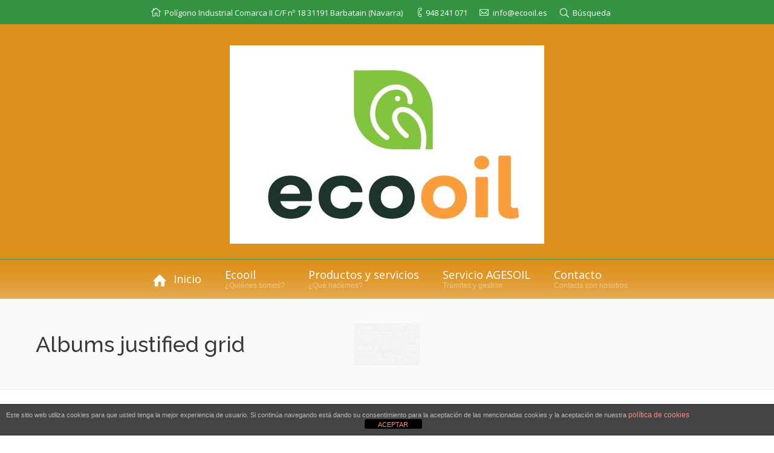

--- FILE ---
content_type: text/html; charset=UTF-8
request_url: http://www.ecooil.es/gallery/albums-justified-grid/
body_size: 47597
content:
<!DOCTYPE html>
<!--[if IE 6]>
<html id="ie6" class="ancient-ie old-ie no-js" lang="es">
<![endif]-->
<!--[if IE 7]>
<html id="ie7" class="ancient-ie old-ie no-js" lang="es">
<![endif]-->
<!--[if IE 8]>
<html id="ie8" class="old-ie no-js" lang="es">
<![endif]-->
<!--[if IE 9]>
<html id="ie9" class="old-ie9 no-js" lang="es">
<![endif]-->
<!--[if !(IE 6) | !(IE 7) | !(IE 8)  ]><!-->
<html class="no-js" lang="es">
<!--<![endif]-->
<head>
	<meta charset="UTF-8" />
		<meta name="viewport" content="width=device-width, initial-scale=1, maximum-scale=1">
		<script type="text/javascript">
function createCookie(a,d,b){if(b){var c=new Date;c.setTime(c.getTime()+864E5*b);b="; expires="+c.toGMTString()}else b="";document.cookie=a+"="+d+b+"; path=/"}function readCookie(a){a+="=";for(var d=document.cookie.split(";"),b=0;b<d.length;b++){for(var c=d[b];" "==c.charAt(0);)c=c.substring(1,c.length);if(0==c.indexOf(a))return c.substring(a.length,c.length)}return null}function eraseCookie(a){createCookie(a,"",-1)}
function areCookiesEnabled(){var a=!1;createCookie("testing","Hello",1);null!=readCookie("testing")&&(a=!0,eraseCookie("testing"));return a}(function(a){var d=readCookie("devicePixelRatio"),b=void 0===a.devicePixelRatio?1:a.devicePixelRatio;areCookiesEnabled()&&null==d&&(createCookie("devicePixelRatio",b,7),1!=b&&a.location.reload(!0))})(window);
</script>	<link rel="profile" href="http://gmpg.org/xfn/11" />
	<link rel="pingback" href="http://www.ecooil.es/xmlrpc.php" />
	<!--[if IE]>
	<script src="//html5shiv.googlecode.com/svn/trunk/html5.js"></script>
	<![endif]-->
	<title>Albums justified grid &#8211; Ecooil</title>
<meta name='robots' content='max-image-preview:large' />
<link rel='dns-prefetch' href='//fonts.googleapis.com' />
<link rel="alternate" type="application/rss+xml" title="Ecooil &raquo; Feed" href="http://www.ecooil.es/feed/" />
<link rel="alternate" type="application/rss+xml" title="Ecooil &raquo; Feed de los comentarios" href="http://www.ecooil.es/comments/feed/" />
<link rel="alternate" type="application/rss+xml" title="Ecooil &raquo; Comentario Albums justified grid del feed" href="http://www.ecooil.es/gallery/albums-justified-grid/feed/" />
<script type="text/javascript">
window._wpemojiSettings = {"baseUrl":"https:\/\/s.w.org\/images\/core\/emoji\/14.0.0\/72x72\/","ext":".png","svgUrl":"https:\/\/s.w.org\/images\/core\/emoji\/14.0.0\/svg\/","svgExt":".svg","source":{"concatemoji":"http:\/\/www.ecooil.es\/wp-includes\/js\/wp-emoji-release.min.js?ver=6.3.5"}};
/*! This file is auto-generated */
!function(i,n){var o,s,e;function c(e){try{var t={supportTests:e,timestamp:(new Date).valueOf()};sessionStorage.setItem(o,JSON.stringify(t))}catch(e){}}function p(e,t,n){e.clearRect(0,0,e.canvas.width,e.canvas.height),e.fillText(t,0,0);var t=new Uint32Array(e.getImageData(0,0,e.canvas.width,e.canvas.height).data),r=(e.clearRect(0,0,e.canvas.width,e.canvas.height),e.fillText(n,0,0),new Uint32Array(e.getImageData(0,0,e.canvas.width,e.canvas.height).data));return t.every(function(e,t){return e===r[t]})}function u(e,t,n){switch(t){case"flag":return n(e,"\ud83c\udff3\ufe0f\u200d\u26a7\ufe0f","\ud83c\udff3\ufe0f\u200b\u26a7\ufe0f")?!1:!n(e,"\ud83c\uddfa\ud83c\uddf3","\ud83c\uddfa\u200b\ud83c\uddf3")&&!n(e,"\ud83c\udff4\udb40\udc67\udb40\udc62\udb40\udc65\udb40\udc6e\udb40\udc67\udb40\udc7f","\ud83c\udff4\u200b\udb40\udc67\u200b\udb40\udc62\u200b\udb40\udc65\u200b\udb40\udc6e\u200b\udb40\udc67\u200b\udb40\udc7f");case"emoji":return!n(e,"\ud83e\udef1\ud83c\udffb\u200d\ud83e\udef2\ud83c\udfff","\ud83e\udef1\ud83c\udffb\u200b\ud83e\udef2\ud83c\udfff")}return!1}function f(e,t,n){var r="undefined"!=typeof WorkerGlobalScope&&self instanceof WorkerGlobalScope?new OffscreenCanvas(300,150):i.createElement("canvas"),a=r.getContext("2d",{willReadFrequently:!0}),o=(a.textBaseline="top",a.font="600 32px Arial",{});return e.forEach(function(e){o[e]=t(a,e,n)}),o}function t(e){var t=i.createElement("script");t.src=e,t.defer=!0,i.head.appendChild(t)}"undefined"!=typeof Promise&&(o="wpEmojiSettingsSupports",s=["flag","emoji"],n.supports={everything:!0,everythingExceptFlag:!0},e=new Promise(function(e){i.addEventListener("DOMContentLoaded",e,{once:!0})}),new Promise(function(t){var n=function(){try{var e=JSON.parse(sessionStorage.getItem(o));if("object"==typeof e&&"number"==typeof e.timestamp&&(new Date).valueOf()<e.timestamp+604800&&"object"==typeof e.supportTests)return e.supportTests}catch(e){}return null}();if(!n){if("undefined"!=typeof Worker&&"undefined"!=typeof OffscreenCanvas&&"undefined"!=typeof URL&&URL.createObjectURL&&"undefined"!=typeof Blob)try{var e="postMessage("+f.toString()+"("+[JSON.stringify(s),u.toString(),p.toString()].join(",")+"));",r=new Blob([e],{type:"text/javascript"}),a=new Worker(URL.createObjectURL(r),{name:"wpTestEmojiSupports"});return void(a.onmessage=function(e){c(n=e.data),a.terminate(),t(n)})}catch(e){}c(n=f(s,u,p))}t(n)}).then(function(e){for(var t in e)n.supports[t]=e[t],n.supports.everything=n.supports.everything&&n.supports[t],"flag"!==t&&(n.supports.everythingExceptFlag=n.supports.everythingExceptFlag&&n.supports[t]);n.supports.everythingExceptFlag=n.supports.everythingExceptFlag&&!n.supports.flag,n.DOMReady=!1,n.readyCallback=function(){n.DOMReady=!0}}).then(function(){return e}).then(function(){var e;n.supports.everything||(n.readyCallback(),(e=n.source||{}).concatemoji?t(e.concatemoji):e.wpemoji&&e.twemoji&&(t(e.twemoji),t(e.wpemoji)))}))}((window,document),window._wpemojiSettings);
</script>
<style type="text/css">
img.wp-smiley,
img.emoji {
	display: inline !important;
	border: none !important;
	box-shadow: none !important;
	height: 1em !important;
	width: 1em !important;
	margin: 0 0.07em !important;
	vertical-align: -0.1em !important;
	background: none !important;
	padding: 0 !important;
}
</style>
	<link rel='stylesheet' id='wp-block-library-css' href='http://www.ecooil.es/wp-includes/css/dist/block-library/style.min.css?ver=6.3.5' type='text/css' media='all' />
<style id='classic-theme-styles-inline-css' type='text/css'>
/*! This file is auto-generated */
.wp-block-button__link{color:#fff;background-color:#32373c;border-radius:9999px;box-shadow:none;text-decoration:none;padding:calc(.667em + 2px) calc(1.333em + 2px);font-size:1.125em}.wp-block-file__button{background:#32373c;color:#fff;text-decoration:none}
</style>
<style id='global-styles-inline-css' type='text/css'>
body{--wp--preset--color--black: #000000;--wp--preset--color--cyan-bluish-gray: #abb8c3;--wp--preset--color--white: #ffffff;--wp--preset--color--pale-pink: #f78da7;--wp--preset--color--vivid-red: #cf2e2e;--wp--preset--color--luminous-vivid-orange: #ff6900;--wp--preset--color--luminous-vivid-amber: #fcb900;--wp--preset--color--light-green-cyan: #7bdcb5;--wp--preset--color--vivid-green-cyan: #00d084;--wp--preset--color--pale-cyan-blue: #8ed1fc;--wp--preset--color--vivid-cyan-blue: #0693e3;--wp--preset--color--vivid-purple: #9b51e0;--wp--preset--gradient--vivid-cyan-blue-to-vivid-purple: linear-gradient(135deg,rgba(6,147,227,1) 0%,rgb(155,81,224) 100%);--wp--preset--gradient--light-green-cyan-to-vivid-green-cyan: linear-gradient(135deg,rgb(122,220,180) 0%,rgb(0,208,130) 100%);--wp--preset--gradient--luminous-vivid-amber-to-luminous-vivid-orange: linear-gradient(135deg,rgba(252,185,0,1) 0%,rgba(255,105,0,1) 100%);--wp--preset--gradient--luminous-vivid-orange-to-vivid-red: linear-gradient(135deg,rgba(255,105,0,1) 0%,rgb(207,46,46) 100%);--wp--preset--gradient--very-light-gray-to-cyan-bluish-gray: linear-gradient(135deg,rgb(238,238,238) 0%,rgb(169,184,195) 100%);--wp--preset--gradient--cool-to-warm-spectrum: linear-gradient(135deg,rgb(74,234,220) 0%,rgb(151,120,209) 20%,rgb(207,42,186) 40%,rgb(238,44,130) 60%,rgb(251,105,98) 80%,rgb(254,248,76) 100%);--wp--preset--gradient--blush-light-purple: linear-gradient(135deg,rgb(255,206,236) 0%,rgb(152,150,240) 100%);--wp--preset--gradient--blush-bordeaux: linear-gradient(135deg,rgb(254,205,165) 0%,rgb(254,45,45) 50%,rgb(107,0,62) 100%);--wp--preset--gradient--luminous-dusk: linear-gradient(135deg,rgb(255,203,112) 0%,rgb(199,81,192) 50%,rgb(65,88,208) 100%);--wp--preset--gradient--pale-ocean: linear-gradient(135deg,rgb(255,245,203) 0%,rgb(182,227,212) 50%,rgb(51,167,181) 100%);--wp--preset--gradient--electric-grass: linear-gradient(135deg,rgb(202,248,128) 0%,rgb(113,206,126) 100%);--wp--preset--gradient--midnight: linear-gradient(135deg,rgb(2,3,129) 0%,rgb(40,116,252) 100%);--wp--preset--font-size--small: 13px;--wp--preset--font-size--medium: 20px;--wp--preset--font-size--large: 36px;--wp--preset--font-size--x-large: 42px;--wp--preset--spacing--20: 0.44rem;--wp--preset--spacing--30: 0.67rem;--wp--preset--spacing--40: 1rem;--wp--preset--spacing--50: 1.5rem;--wp--preset--spacing--60: 2.25rem;--wp--preset--spacing--70: 3.38rem;--wp--preset--spacing--80: 5.06rem;--wp--preset--shadow--natural: 6px 6px 9px rgba(0, 0, 0, 0.2);--wp--preset--shadow--deep: 12px 12px 50px rgba(0, 0, 0, 0.4);--wp--preset--shadow--sharp: 6px 6px 0px rgba(0, 0, 0, 0.2);--wp--preset--shadow--outlined: 6px 6px 0px -3px rgba(255, 255, 255, 1), 6px 6px rgba(0, 0, 0, 1);--wp--preset--shadow--crisp: 6px 6px 0px rgba(0, 0, 0, 1);}:where(.is-layout-flex){gap: 0.5em;}:where(.is-layout-grid){gap: 0.5em;}body .is-layout-flow > .alignleft{float: left;margin-inline-start: 0;margin-inline-end: 2em;}body .is-layout-flow > .alignright{float: right;margin-inline-start: 2em;margin-inline-end: 0;}body .is-layout-flow > .aligncenter{margin-left: auto !important;margin-right: auto !important;}body .is-layout-constrained > .alignleft{float: left;margin-inline-start: 0;margin-inline-end: 2em;}body .is-layout-constrained > .alignright{float: right;margin-inline-start: 2em;margin-inline-end: 0;}body .is-layout-constrained > .aligncenter{margin-left: auto !important;margin-right: auto !important;}body .is-layout-constrained > :where(:not(.alignleft):not(.alignright):not(.alignfull)){max-width: var(--wp--style--global--content-size);margin-left: auto !important;margin-right: auto !important;}body .is-layout-constrained > .alignwide{max-width: var(--wp--style--global--wide-size);}body .is-layout-flex{display: flex;}body .is-layout-flex{flex-wrap: wrap;align-items: center;}body .is-layout-flex > *{margin: 0;}body .is-layout-grid{display: grid;}body .is-layout-grid > *{margin: 0;}:where(.wp-block-columns.is-layout-flex){gap: 2em;}:where(.wp-block-columns.is-layout-grid){gap: 2em;}:where(.wp-block-post-template.is-layout-flex){gap: 1.25em;}:where(.wp-block-post-template.is-layout-grid){gap: 1.25em;}.has-black-color{color: var(--wp--preset--color--black) !important;}.has-cyan-bluish-gray-color{color: var(--wp--preset--color--cyan-bluish-gray) !important;}.has-white-color{color: var(--wp--preset--color--white) !important;}.has-pale-pink-color{color: var(--wp--preset--color--pale-pink) !important;}.has-vivid-red-color{color: var(--wp--preset--color--vivid-red) !important;}.has-luminous-vivid-orange-color{color: var(--wp--preset--color--luminous-vivid-orange) !important;}.has-luminous-vivid-amber-color{color: var(--wp--preset--color--luminous-vivid-amber) !important;}.has-light-green-cyan-color{color: var(--wp--preset--color--light-green-cyan) !important;}.has-vivid-green-cyan-color{color: var(--wp--preset--color--vivid-green-cyan) !important;}.has-pale-cyan-blue-color{color: var(--wp--preset--color--pale-cyan-blue) !important;}.has-vivid-cyan-blue-color{color: var(--wp--preset--color--vivid-cyan-blue) !important;}.has-vivid-purple-color{color: var(--wp--preset--color--vivid-purple) !important;}.has-black-background-color{background-color: var(--wp--preset--color--black) !important;}.has-cyan-bluish-gray-background-color{background-color: var(--wp--preset--color--cyan-bluish-gray) !important;}.has-white-background-color{background-color: var(--wp--preset--color--white) !important;}.has-pale-pink-background-color{background-color: var(--wp--preset--color--pale-pink) !important;}.has-vivid-red-background-color{background-color: var(--wp--preset--color--vivid-red) !important;}.has-luminous-vivid-orange-background-color{background-color: var(--wp--preset--color--luminous-vivid-orange) !important;}.has-luminous-vivid-amber-background-color{background-color: var(--wp--preset--color--luminous-vivid-amber) !important;}.has-light-green-cyan-background-color{background-color: var(--wp--preset--color--light-green-cyan) !important;}.has-vivid-green-cyan-background-color{background-color: var(--wp--preset--color--vivid-green-cyan) !important;}.has-pale-cyan-blue-background-color{background-color: var(--wp--preset--color--pale-cyan-blue) !important;}.has-vivid-cyan-blue-background-color{background-color: var(--wp--preset--color--vivid-cyan-blue) !important;}.has-vivid-purple-background-color{background-color: var(--wp--preset--color--vivid-purple) !important;}.has-black-border-color{border-color: var(--wp--preset--color--black) !important;}.has-cyan-bluish-gray-border-color{border-color: var(--wp--preset--color--cyan-bluish-gray) !important;}.has-white-border-color{border-color: var(--wp--preset--color--white) !important;}.has-pale-pink-border-color{border-color: var(--wp--preset--color--pale-pink) !important;}.has-vivid-red-border-color{border-color: var(--wp--preset--color--vivid-red) !important;}.has-luminous-vivid-orange-border-color{border-color: var(--wp--preset--color--luminous-vivid-orange) !important;}.has-luminous-vivid-amber-border-color{border-color: var(--wp--preset--color--luminous-vivid-amber) !important;}.has-light-green-cyan-border-color{border-color: var(--wp--preset--color--light-green-cyan) !important;}.has-vivid-green-cyan-border-color{border-color: var(--wp--preset--color--vivid-green-cyan) !important;}.has-pale-cyan-blue-border-color{border-color: var(--wp--preset--color--pale-cyan-blue) !important;}.has-vivid-cyan-blue-border-color{border-color: var(--wp--preset--color--vivid-cyan-blue) !important;}.has-vivid-purple-border-color{border-color: var(--wp--preset--color--vivid-purple) !important;}.has-vivid-cyan-blue-to-vivid-purple-gradient-background{background: var(--wp--preset--gradient--vivid-cyan-blue-to-vivid-purple) !important;}.has-light-green-cyan-to-vivid-green-cyan-gradient-background{background: var(--wp--preset--gradient--light-green-cyan-to-vivid-green-cyan) !important;}.has-luminous-vivid-amber-to-luminous-vivid-orange-gradient-background{background: var(--wp--preset--gradient--luminous-vivid-amber-to-luminous-vivid-orange) !important;}.has-luminous-vivid-orange-to-vivid-red-gradient-background{background: var(--wp--preset--gradient--luminous-vivid-orange-to-vivid-red) !important;}.has-very-light-gray-to-cyan-bluish-gray-gradient-background{background: var(--wp--preset--gradient--very-light-gray-to-cyan-bluish-gray) !important;}.has-cool-to-warm-spectrum-gradient-background{background: var(--wp--preset--gradient--cool-to-warm-spectrum) !important;}.has-blush-light-purple-gradient-background{background: var(--wp--preset--gradient--blush-light-purple) !important;}.has-blush-bordeaux-gradient-background{background: var(--wp--preset--gradient--blush-bordeaux) !important;}.has-luminous-dusk-gradient-background{background: var(--wp--preset--gradient--luminous-dusk) !important;}.has-pale-ocean-gradient-background{background: var(--wp--preset--gradient--pale-ocean) !important;}.has-electric-grass-gradient-background{background: var(--wp--preset--gradient--electric-grass) !important;}.has-midnight-gradient-background{background: var(--wp--preset--gradient--midnight) !important;}.has-small-font-size{font-size: var(--wp--preset--font-size--small) !important;}.has-medium-font-size{font-size: var(--wp--preset--font-size--medium) !important;}.has-large-font-size{font-size: var(--wp--preset--font-size--large) !important;}.has-x-large-font-size{font-size: var(--wp--preset--font-size--x-large) !important;}
.wp-block-navigation a:where(:not(.wp-element-button)){color: inherit;}
:where(.wp-block-post-template.is-layout-flex){gap: 1.25em;}:where(.wp-block-post-template.is-layout-grid){gap: 1.25em;}
:where(.wp-block-columns.is-layout-flex){gap: 2em;}:where(.wp-block-columns.is-layout-grid){gap: 2em;}
.wp-block-pullquote{font-size: 1.5em;line-height: 1.6;}
</style>
<link rel='stylesheet' id='layerslider-css' href='http://www.ecooil.es/wp-content/plugins/LayerSlider/static/css/layerslider.css?ver=5.6.2' type='text/css' media='all' />
<link rel='stylesheet' id='ls-google-fonts-css' href='http://fonts.googleapis.com/css?family=Lato:100,300,regular,700,900%7COpen+Sans:300%7CIndie+Flower:regular%7COswald:300,regular,700&#038;subset=latin%2Clatin-ext' type='text/css' media='all' />
<link rel='stylesheet' id='front-estilos-css' href='http://www.ecooil.es/wp-content/plugins/asesor-cookies-para-la-ley-en-espana/html/front/estilos.css?ver=6.3.5' type='text/css' media='all' />
<link rel='stylesheet' id='contact-form-7-css' href='http://www.ecooil.es/wp-content/plugins/contact-form-7/includes/css/styles.css?ver=5.8.1' type='text/css' media='all' />
<link rel='stylesheet' id='go-pricing-styles-css' href='http://www.ecooil.es/wp-content/plugins/go_pricing/assets/css/go_pricing_styles.css?ver=3.1.1' type='text/css' media='all' />
<link rel='stylesheet' id='tp_twitter_plugin_css-css' href='http://www.ecooil.es/wp-content/plugins/recent-tweets-widget/tp_twitter_plugin.css?ver=1.0' type='text/css' media='screen' />
<link rel='stylesheet' id='rs-plugin-settings-css' href='http://www.ecooil.es/wp-content/plugins/revslider/public/assets/css/settings.css?ver=5.1' type='text/css' media='all' />
<style id='rs-plugin-settings-inline-css' type='text/css'>
#rs-demo-id {}
</style>
<link rel='stylesheet' id='dt-web-fonts-css' href='http://fonts.googleapis.com/css?family=Open+Sans%7CRaleway%3A400%2C500%2C600%2C700&#038;ver=6.3.5' type='text/css' media='all' />
<link rel='stylesheet' id='dt-main-css' href='http://www.ecooil.es/wp-content/themes/dt-the7/css/main.min.css?ver=2.3.6' type='text/css' media='all' />
<!--[if lt IE 9]>
<link rel='stylesheet' id='dt-old-ie-css' href='http://www.ecooil.es/wp-content/themes/dt-the7/css/old-ie.min.css?ver=2.3.6' type='text/css' media='all' />
<![endif]-->
<link rel='stylesheet' id='dt-awsome-fonts-css' href='http://www.ecooil.es/wp-content/themes/dt-the7/css/font-awesome.min.css?ver=2.3.6' type='text/css' media='all' />
<link rel='stylesheet' id='dt-fontello-css' href='http://www.ecooil.es/wp-content/themes/dt-the7/css/fontello/css/fontello.css?ver=2.3.6' type='text/css' media='all' />
<!--[if lt IE 9]>
<link rel='stylesheet' id='dt-custom-old-ie.less-css' href='http://www.ecooil.es/wp-content/uploads/wp-less/dt-the7/css/custom-old-ie-12c680a261.css?ver=2.3.6' type='text/css' media='all' />
<![endif]-->
<link rel='stylesheet' id='dt-main.less-css' href='http://www.ecooil.es/wp-content/uploads/wp-less/dt-the7/css/main-a863e72043.css?ver=2.3.6' type='text/css' media='all' />
<link rel='stylesheet' id='dt-custom.less-css' href='http://www.ecooil.es/wp-content/uploads/wp-less/dt-the7/css/custom-12c680a261.css?ver=2.3.6' type='text/css' media='all' />
<link rel='stylesheet' id='dt-media.less-css' href='http://www.ecooil.es/wp-content/uploads/wp-less/dt-the7/css/media-1a6a13caf3.css?ver=2.3.6' type='text/css' media='all' />
<link rel='stylesheet' id='style-css' href='http://www.ecooil.es/wp-content/themes/dt-the7/style.css?ver=2.3.6' type='text/css' media='all' />
<link rel='stylesheet' id='bsf-Defaults-css' href='http://www.ecooil.es/wp-content/uploads/smile_fonts/Defaults/Defaults.css?ver=6.3.5' type='text/css' media='all' />
<script type='text/javascript' src='http://www.ecooil.es/wp-content/plugins/LayerSlider/static/js/greensock.js?ver=1.11.8' id='greensock-js'></script>
<script type='text/javascript' src='http://www.ecooil.es/wp-includes/js/jquery/jquery.min.js?ver=3.7.0' id='jquery-core-js'></script>
<script type='text/javascript' src='http://www.ecooil.es/wp-includes/js/jquery/jquery-migrate.min.js?ver=3.4.1' id='jquery-migrate-js'></script>
<script type='text/javascript' src='http://www.ecooil.es/wp-content/plugins/LayerSlider/static/js/layerslider.kreaturamedia.jquery.js?ver=5.6.2' id='layerslider-js'></script>
<script type='text/javascript' src='http://www.ecooil.es/wp-content/plugins/LayerSlider/static/js/layerslider.transitions.js?ver=5.6.2' id='layerslider-transitions-js'></script>
<script type='text/javascript' id='front-principal-js-extra'>
/* <![CDATA[ */
var cdp_cookies_info = {"url_plugin":"http:\/\/www.ecooil.es\/wp-content\/plugins\/asesor-cookies-para-la-ley-en-espana\/plugin.php","url_admin_ajax":"http:\/\/www.ecooil.es\/wp-admin\/admin-ajax.php"};
/* ]]> */
</script>
<script type='text/javascript' src='http://www.ecooil.es/wp-content/plugins/asesor-cookies-para-la-ley-en-espana/html/front/principal.js?ver=6.3.5' id='front-principal-js'></script>
<script type='text/javascript' src='http://www.ecooil.es/wp-content/plugins/revslider/public/assets/js/jquery.themepunch.tools.min.js?ver=5.1' id='tp-tools-js'></script>
<script type='text/javascript' src='http://www.ecooil.es/wp-content/plugins/revslider/public/assets/js/jquery.themepunch.revolution.min.js?ver=5.1' id='revmin-js'></script>
<script type='text/javascript' id='dt-above-fold-js-extra'>
/* <![CDATA[ */
var dtLocal = {"passText":"Para per este art\u00edculo protegido, introduce la contrase\u00f1a:","moreButtonText":{"loading":"Cargando..."},"postID":"13082","ajaxurl":"http:\/\/www.ecooil.es\/wp-admin\/admin-ajax.php","contactNonce":"418a7ca352","ajaxNonce":"5e3d9b85a7","pageData":{"type":"page","template":"albums","layout":"jgrid"},"themeSettings":{"smoothScroll":"off","lazyLoading":true,"accentColor":{"mode":"gradient","color":["#289548","#055422"]},"mobileHeader":{"firstSwitchPoint":900},"content":{"responsivenessTreshold":970,"textColor":"#888888","headerColor":"#3a3a3a"},"stripes":{"stripe1":{"textColor":"#ffffff","headerColor":"#3a3a3a"},"stripe2":{"textColor":"#ffffff","headerColor":"#ffffff"},"stripe3":{"textColor":"#ffffff","headerColor":"#ffffff"}}}};
/* ]]> */
</script>
<script type='text/javascript' src='http://www.ecooil.es/wp-content/themes/dt-the7/js/above-the-fold.min.js?ver=2.3.6' id='dt-above-fold-js'></script>
<link rel="https://api.w.org/" href="http://www.ecooil.es/wp-json/" /><link rel="alternate" type="application/json" href="http://www.ecooil.es/wp-json/wp/v2/pages/13082" /><link rel="EditURI" type="application/rsd+xml" title="RSD" href="http://www.ecooil.es/xmlrpc.php?rsd" />
<meta name="generator" content="WordPress 6.3.5" />
<link rel="canonical" href="http://www.ecooil.es/gallery/albums-justified-grid/" />
<link rel='shortlink' href='http://www.ecooil.es/?p=13082' />
<link rel="alternate" type="application/json+oembed" href="http://www.ecooil.es/wp-json/oembed/1.0/embed?url=http%3A%2F%2Fwww.ecooil.es%2Fgallery%2Falbums-justified-grid%2F" />
<link rel="alternate" type="text/xml+oembed" href="http://www.ecooil.es/wp-json/oembed/1.0/embed?url=http%3A%2F%2Fwww.ecooil.es%2Fgallery%2Falbums-justified-grid%2F&#038;format=xml" />
		<script type="text/javascript">
			dtGlobals.logoEnabled = 1;
			dtGlobals.logoURL = 'http://www.ecooil.es/wp-content/uploads/2019/10/LogoEcooil_3.jpg 1x';
			dtGlobals.logoW = '300';
			dtGlobals.logoH = '145';
			smartMenu = 1;
		</script>
		<meta name="generator" content="Powered by Visual Composer - drag and drop page builder for WordPress."/>
<!--[if lte IE 9]><link rel="stylesheet" type="text/css" href="http://www.ecooil.es/wp-content/plugins/js_composer/assets/css/vc_lte_ie9.min.css" media="screen"><![endif]--><!--[if IE  8]><link rel="stylesheet" type="text/css" href="http://www.ecooil.es/wp-content/plugins/js_composer/assets/css/vc-ie8.min.css" media="screen"><![endif]--><meta name="generator" content="Powered by Slider Revolution 5.1 - responsive, Mobile-Friendly Slider Plugin for WordPress with comfortable drag and drop interface." />
<!-- icon -->
<link rel="icon" href="http://www.ecooil.es/wp-content/uploads/2019/10/LogoEcooil_2.jpg" type="image/jpeg" />
<link rel="shortcut icon" href="http://www.ecooil.es/wp-content/uploads/2019/10/LogoEcooil_2.jpg" type="image/jpeg" />
<noscript><style type="text/css"> .wpb_animate_when_almost_visible { opacity: 1; }</style></noscript></head>

<body class="page-template page-template-template-albums-jgrid page-template-template-albums-jgrid-php page page-id-13082 page-child parent-pageid-144 albums layout-grid grid-text-hovers description-on-hover overlap scale-on-hover rollover-show-icon boxed-layout justified-grid accent-gradient srcset-enabled btn-flat style-ios boxes-transparent-bg light-icons phantom-slide wpb-js-composer js-comp-ver-4.8.0.1 vc_responsive">



<div id="page" class="boxed">


<!-- left, center, classic, side -->

		<!-- !Header -->
	<header id="header" class="full-width-line show-device-logo show-mobile-logo dt-parent-menu-clickable line-decoration logo-center" role="banner"><!-- class="overlap"; class="logo-left", class="logo-center", class="logo-classic" -->

				<!-- !Top-bar -->
		<div id="top-bar" role="complementary" class="text-normal solid-bg top-bar-opened">
			<div class="wf-wrap">
				<div class="wf-container-top">
					<div class="wf-table wf-mobile-collapsed">

						
						<div class=" wf-td"><span class="mini-contacts address">Polígono Industrial Comarca II C/F nº 18 31191 Barbatain (Navarra)</span><span class="mini-contacts phone">948 241 071</span><span class="mini-contacts email">info@ecooil.es</span><div class="mini-search">
	<form class="searchform" role="search" method="get" action="http://www.ecooil.es/">
		<input type="text" class="field searchform-s" name="s" value="" placeholder="Escribe y pulsa enter &hellip;" />
				<input type="submit" class="assistive-text searchsubmit" value="Go!" />
		<a href="#go" id="trigger-overlay" class="submit">Búsqueda</a>
	</form>
</div></div>
						
					</div><!-- .wf-table -->
				</div><!-- .wf-container-top -->
			</div><!-- .wf-wrap -->
		</div><!-- #top-bar -->
		<div class="wf-wrap">
			<div class="wf-table">
				<div class="wf-td">

									<!-- !- Branding -->
				<div id="branding" class="wf-td">

					<a href="http://www.ecooil.es/"><img class=" preload-me" srcset="http://www.ecooil.es/wp-content/uploads/2019/10/LogoEcooil_page-00012.jpg 1x" width="520" height="328"  alt="Ecooil" /><img class="mobile-logo preload-me" srcset="http://www.ecooil.es/wp-content/uploads/2019/10/logo-ecooil.jpg 1x" width="512" height="323"  alt="Ecooil" /></a>
					<div id="site-title" class="assistive-text">Ecooil</div>
					<div id="site-description" class="assistive-text">Instalaciones de combustible</div>
				</div>
				</div><!-- .wf-td -->
			</div><!-- .wf-table -->
		</div><!-- .wf-wrap -->
		<div class="navigation-holder">
			<div class="wf-wrap ">

						<!-- !- Navigation -->
		<nav id="navigation">
			<ul id="main-nav" class="fancy-rollovers wf-mobile-hidden gradient-decor menu-material-style">
<li class=" menu-item menu-item-type-post_type menu-item-object-page menu-item-home menu-item-35880 first"><a href="http://www.ecooil.es/"><i class="fa icon-home"></i><span>Inicio</span></a></li> 
<li class=" menu-item menu-item-type-post_type menu-item-object-page menu-item-35792 with-subtitle"><a href="http://www.ecooil.es/ecooil/" title="¿Quiénes somos?"><span>Ecooil<span class="menu-subtitle">¿Quiénes somos?</span></span></a></li> 
<li class=" menu-item menu-item-type-post_type menu-item-object-page menu-item-has-children menu-item-35881 with-subtitle has-children"><a href="http://www.ecooil.es/productos-y-servicios/" title="¿Quiénes somos?"><span>Productos y servicios<span class="menu-subtitle">¿Qué hacemos?</span></span></a><div class="sub-nav gradient-hover"><ul>
<li class=" menu-item menu-item-type-post_type menu-item-object-page menu-item-35945 with-subtitle first level-arrows-on"><a href="http://www.ecooil.es/productos-y-servicios/consumos-propios-al-servicio-del-agricultor-industria-y-pequenas-flotas-de-vehiculos/"><i class="fa icon-leaf"></i><span>Al servicio del agricultor, industria y pequeñas flotas de vehículos<span class="menu-subtitle">CONSUMOS PROPIOS</span></span></a></li> 
<li class=" menu-item menu-item-type-post_type menu-item-object-page menu-item-35950 with-subtitle level-arrows-on"><a href="http://www.ecooil.es/productos-y-servicios/consumos-propios-al-servicio-de-las-empresas-de-diseno-y-mantenimiento-de-instalaciones-termicas-y-generadores-de-gasoil/"><i class="fa icon-cog"></i><span>Al servicio de las empresas de diseño y mantenimiento de instalaciones térmicas y generadores de gasoil<span class="menu-subtitle">CONSUMOS PROPIOS</span></span></a></li> 
<li class=" menu-item menu-item-type-post_type menu-item-object-page menu-item-36176 with-subtitle level-arrows-on"><a href="http://www.ecooil.es/productos-y-servicios/consumos-propios-servicio-integral-al-distribuidor-de-gasoil-y-a-las-empresas-que-lo-transportan/"><i class="fa icon-progress-3"></i><span>Servicio integral al distribuidor de gasoil y a las empresas que lo transportan<span class="menu-subtitle">CONSUMOS PROPIOS</span></span></a></li> 
<li class=" menu-item menu-item-type-post_type menu-item-object-page menu-item-36278 with-subtitle level-arrows-on"><a href="http://www.ecooil.es/productos-y-servicios/a-disposicion-de-la-estacion-de-servicio/"><i class="fa icon-gauge"></i><span>A disposición de la Estación de Servicio<span class="menu-subtitle">CONSUMOS PROPIOS</span></span></a></li> </ul></div></li> 
<li class=" menu-item menu-item-type-post_type menu-item-object-page menu-item-35882 with-subtitle"><a href="http://www.ecooil.es/servicio-agesoil/" title="Trámites y gestión"><span>Servicio AGESOIL<span class="menu-subtitle">Trámites y gestión</span></span></a></li> 
<li class=" menu-item menu-item-type-post_type menu-item-object-page menu-item-35878 with-subtitle"><a href="http://www.ecooil.es/contacto/" title="Contacta con nosotros"><span>Contacto<span class="menu-subtitle">Contacta con nosotros</span></span></a></li> 
</ul>
				<a href="#show-menu" rel="nofollow" id="mobile-menu" class="accent-bg">
					<span class="menu-open">Menú</span>
					<span class="menu-back">Volver</span>
					<span class="wf-phone-visible">&nbsp;</span>
				</a>

			
			
		</nav>

			
			</div><!-- .wf-wrap -->
		</div><!-- .navigation-holder -->

	</header><!-- #masthead -->

	
		<div class="page-title title-left solid-bg breadcrumbs-off" style="min-height: 150px;">
			<div class="wf-wrap">
				<div class="wf-container-title">
					<div class="wf-table" style="height: 150px;">

						<div class="wf-td hgroup"><h1 class="h2-size">Albums justified grid</h1></div>
					</div>
				</div>
			</div>
		</div>

		
	
	<div id="main" class="sidebar-none"><!-- class="sidebar-none", class="sidebar-left", class="sidebar-right" -->

		
		<div class="main-gradient"></div>
		<div class="wf-wrap">
			<div class="wf-container-main">

				
	
			<!-- Content -->
			<div id="content" class="content" role="main">

				<div class="full-width-wrap"><div class="wf-container with-ajax loading-effect-move-up lazy-loading-mode description-on-hover iso-grid jg-container hover-style-three cs-style-3" data-padding="1px" data-cur-page="1" data-target-height="350px">
<div class="wf-cell category-44" data-date="2015-11-26T11:57:15+01:00" data-name="Otros elementos de transmisión" data-post-id="35698">
<article class="post post-35698 dt_gallery type-dt_gallery status-publish hentry dt_gallery_category-productos">

	
<div class="rollover-project links-hovers-disabled">

	
	
		<div class="rollover-content">

			
<span class="rollover-thumbnails"><span class="r-thumbn-2"><img class="preload-me" src="http://www.ecooil.es/wp-content/themes/dt-the7/images/noimage.jpg" alt="" width="90" /><i></i></span><span class="r-thumbn-3"><img class="preload-me" src="http://www.ecooil.es/wp-content/themes/dt-the7/images/noimage.jpg" alt="" width="90" /><i></i></span></span>
<div class="rollover-content-container">

	
<div class="rollover-content-wrap">

	<h3 class="entry-title"><a href="http://www.ecooil.es/dt_gallery/otros-elementos-de-transmision/">Otros elementos de transmisión</a></h3><div class="portfolio-categories"><span class="category-link"><a href="http://www.ecooil.es/dt_gallery_category/productos/" >Productos</a></span><span class="num-of-images"></span></div>
</div>
</div>
		</div>

	
</div>
</article>

</div>
<div class="wf-cell category-44" data-date="2015-11-26T11:54:10+01:00" data-name="Poleas dentadas" data-post-id="35694">
<article class="post post-35694 dt_gallery type-dt_gallery status-publish hentry dt_gallery_category-productos">

	
<div class="rollover-project links-hovers-disabled">

	
	
		<div class="rollover-content">

			

<div class="rollover-content-container">

	
<div class="rollover-content-wrap">

	<h3 class="entry-title"><a href="http://www.ecooil.es/dt_gallery/poleas-dentadas/">Poleas dentadas</a></h3><div class="portfolio-categories"><span class="category-link"><a href="http://www.ecooil.es/dt_gallery_category/productos/" >Productos</a></span><span class="num-of-images">1 imagen</span></div>
</div>
</div>
		</div>

	
</div>
</article>

</div>
<div class="wf-cell category-44" data-date="2015-11-26T11:51:13+01:00" data-name="Estriados interiores" data-post-id="35691">
<article class="post post-35691 dt_gallery type-dt_gallery status-publish hentry dt_gallery_category-productos">

	
<div class="rollover-project links-hovers-disabled">

	
	
		<div class="rollover-content">

			

<div class="rollover-content-container">

	
<div class="rollover-content-wrap">

	<h3 class="entry-title"><a href="http://www.ecooil.es/dt_gallery/estriados-interiores/">Estriados interiores</a></h3><div class="portfolio-categories"><span class="category-link"><a href="http://www.ecooil.es/dt_gallery_category/productos/" >Productos</a></span><span class="num-of-images">1 imagen</span></div>
</div>
</div>
		</div>

	
</div>
</article>

</div>
<div class="wf-cell category-44" data-date="2015-11-26T11:48:29+01:00" data-name="Ejes estriados" data-post-id="35685">
<article class="post post-35685 dt_gallery type-dt_gallery status-publish hentry dt_gallery_category-productos">

	
<div class="rollover-project links-hovers-disabled">

	
	
		<div class="rollover-content">

			
<span class="rollover-thumbnails"><span class="r-thumbn-2"><img class="preload-me" src="http://www.ecooil.es/wp-content/themes/dt-the7/images/noimage.jpg" alt="" width="90" /><i></i></span><span class="r-thumbn-3"><img class="preload-me" src="http://www.ecooil.es/wp-content/themes/dt-the7/images/noimage.jpg" alt="" width="90" /><i></i></span></span>
<div class="rollover-content-container">

	
<div class="rollover-content-wrap">

	<h3 class="entry-title"><a href="http://www.ecooil.es/dt_gallery/ejes-estriados/">Ejes estriados</a></h3><div class="portfolio-categories"><span class="category-link"><a href="http://www.ecooil.es/dt_gallery_category/productos/" >Productos</a></span><span class="num-of-images"></span></div>
</div>
</div>
		</div>

	
</div>
</article>

</div>
<div class="wf-cell category-44" data-date="2015-11-26T11:37:32+01:00" data-name="Grupos chevron" data-post-id="35680">
<article class="post post-35680 dt_gallery type-dt_gallery status-publish hentry dt_gallery_category-productos">

	
<div class="rollover-project links-hovers-disabled">

	
	
		<div class="rollover-content">

			

<div class="rollover-content-container">

	
<div class="rollover-content-wrap">

	<h3 class="entry-title"><a href="http://www.ecooil.es/dt_gallery/grupos-chevron/">Grupos chevron</a></h3><div class="portfolio-categories"><span class="category-link"><a href="http://www.ecooil.es/dt_gallery_category/productos/" >Productos</a></span><span class="num-of-images">1 imagen</span></div>
</div>
</div>
		</div>

	
</div>
</article>

</div>
<div class="wf-cell category-44" data-date="2015-11-26T11:34:35+01:00" data-name="Piñones de cadena" data-post-id="35676">
<article class="post post-35676 dt_gallery type-dt_gallery status-publish hentry dt_gallery_category-productos">

	
<div class="rollover-project links-hovers-disabled">

	
	
		<div class="rollover-content">

			
<span class="rollover-thumbnails"><span class="r-thumbn-3"><img class="preload-me" src="http://www.ecooil.es/wp-content/themes/dt-the7/images/noimage.jpg" alt="" width="90" /><i></i></span></span>
<div class="rollover-content-container">

	
<div class="rollover-content-wrap">

	<h3 class="entry-title"><a href="http://www.ecooil.es/dt_gallery/pinones-de-cadena/">Piñones de cadena</a></h3><div class="portfolio-categories"><span class="category-link"><a href="http://www.ecooil.es/dt_gallery_category/productos/" >Productos</a></span><span class="num-of-images"></span></div>
</div>
</div>
		</div>

	
</div>
</article>

</div>
<div class="wf-cell category-44" data-date="2015-11-26T11:30:01+01:00" data-name="Cremalleras" data-post-id="35673">
<article class="post post-35673 dt_gallery type-dt_gallery status-publish hentry dt_gallery_category-productos">

	
<div class="rollover-project links-hovers-disabled">

	
	
		<div class="rollover-content">

			

<div class="rollover-content-container">

	
<div class="rollover-content-wrap">

	<h3 class="entry-title"><a href="http://www.ecooil.es/dt_gallery/cremalleras/">Cremalleras</a></h3><div class="portfolio-categories"><span class="category-link"><a href="http://www.ecooil.es/dt_gallery_category/productos/" >Productos</a></span><span class="num-of-images">1 imagen</span></div>
</div>
</div>
		</div>

	
</div>
</article>

</div>
<div class="wf-cell category-44" data-date="2015-11-26T11:04:20+01:00" data-name="Coronas inferiores" data-post-id="35666">
<article class="post post-35666 dt_gallery type-dt_gallery status-publish hentry dt_gallery_category-productos">

	
<div class="rollover-project links-hovers-disabled">

	
	
		<div class="rollover-content">

			
<span class="rollover-thumbnails"><span class="r-thumbn-2"><img class="preload-me" src="http://www.ecooil.es/wp-content/themes/dt-the7/images/noimage.jpg" alt="" width="90" /><i></i></span><span class="r-thumbn-3"><img class="preload-me" src="http://www.ecooil.es/wp-content/themes/dt-the7/images/noimage.jpg" alt="" width="90" /><i></i></span></span>
<div class="rollover-content-container">

	
<div class="rollover-content-wrap">

	<h3 class="entry-title"><a href="http://www.ecooil.es/dt_gallery/coronas-inferiores/">Coronas inferiores</a></h3><div class="portfolio-categories"><span class="category-link"><a href="http://www.ecooil.es/dt_gallery_category/productos/" >Productos</a></span><span class="num-of-images"></span></div>
</div>
</div>
		</div>

	
</div>
</article>

</div>
<div class="wf-cell category-44" data-date="2015-11-26T10:58:50+01:00" data-name="Sinfines" data-post-id="35661">
<article class="post post-35661 dt_gallery type-dt_gallery status-publish hentry dt_gallery_category-productos">

	
<div class="rollover-project links-hovers-disabled">

	
	
		<div class="rollover-content">

			
<span class="rollover-thumbnails"><span class="r-thumbn-3"><img class="preload-me" src="http://www.ecooil.es/wp-content/themes/dt-the7/images/noimage.jpg" alt="" width="90" /><i></i></span></span>
<div class="rollover-content-container">

	
<div class="rollover-content-wrap">

	<h3 class="entry-title"><a href="http://www.ecooil.es/dt_gallery/sinfines/">Sinfines</a></h3><div class="portfolio-categories"><span class="category-link"><a href="http://www.ecooil.es/dt_gallery_category/productos/" >Productos</a></span><span class="num-of-images"></span></div>
</div>
</div>
		</div>

	
</div>
</article>

</div>
<div class="wf-cell category-44" data-date="2015-11-26T10:03:37+01:00" data-name="Coronas sin fin" data-post-id="35649">
<article class="post post-35649 dt_gallery type-dt_gallery status-publish hentry dt_gallery_category-productos">

	
<div class="rollover-project links-hovers-disabled">

	
	
		<div class="rollover-content">

			

<div class="rollover-content-container">

	
<div class="rollover-content-wrap">

	<h3 class="entry-title"><a href="http://www.ecooil.es/dt_gallery/coronas-sin-fin/">Coronas sin fin</a></h3><div class="portfolio-categories"><span class="category-link"><a href="http://www.ecooil.es/dt_gallery_category/productos/" >Productos</a></span><span class="num-of-images">1 imagen</span></div>
</div>
</div>
		</div>

	
</div>
</article>

</div>
<div class="wf-cell category-44" data-date="2015-11-26T10:03:18+01:00" data-name="Engrajanes helicoidales" data-post-id="35648">
<article class="post post-35648 dt_gallery type-dt_gallery status-publish hentry dt_gallery_category-productos">

	
<div class="rollover-project links-hovers-disabled">

	
	
		<div class="rollover-content">

			
<span class="rollover-thumbnails"><span class="r-thumbn-2"><img class="preload-me" src="http://www.ecooil.es/wp-content/themes/dt-the7/images/noimage.jpg" alt="" width="90" /><i></i></span><span class="r-thumbn-3"><img class="preload-me" src="http://www.ecooil.es/wp-content/themes/dt-the7/images/noimage.jpg" alt="" width="90" /><i></i></span></span>
<div class="rollover-content-container">

	
<div class="rollover-content-wrap">

	<h3 class="entry-title"><a href="http://www.ecooil.es/dt_gallery/engrajanes-helicoidales/">Engrajanes helicoidales</a></h3><div class="portfolio-categories"><span class="category-link"><a href="http://www.ecooil.es/dt_gallery_category/productos/" >Productos</a></span><span class="num-of-images"></span></div>
</div>
</div>
		</div>

	
</div>
</article>

</div>
<div class="wf-cell category-44" data-date="2014-11-08T15:11:25+01:00" data-name="Engrajanes rectos" data-post-id="15356">
<article class="post post-15356 dt_gallery type-dt_gallery status-publish hentry dt_gallery_category-productos">

	
<div class="rollover-project links-hovers-disabled">

	
	
		<div class="rollover-content">

			
<span class="rollover-thumbnails"><span class="r-thumbn-1"><img class="preload-me" src="http://www.ecooil.es/wp-content/themes/dt-the7/images/noimage.jpg" alt="" width="90" /><i></i></span><span class="r-thumbn-2"><img class="preload-me" src="http://www.ecooil.es/wp-content/themes/dt-the7/images/noimage.jpg" alt="" width="90" /><i></i></span><span class="r-thumbn-3"><img class="preload-me" src="http://www.ecooil.es/wp-content/themes/dt-the7/images/noimage.jpg" alt="" width="90" /><i></i></span></span>
<div class="rollover-content-container">

	
<div class="rollover-content-wrap">

	<h3 class="entry-title"><a href="http://www.ecooil.es/dt_gallery/engrajanes-rectos/">Engrajanes rectos</a></h3><div class="portfolio-categories"><span class="category-link"><a href="http://www.ecooil.es/dt_gallery_category/productos/" >Productos</a></span><span class="num-of-images"></span></div>
</div>
</div>
		</div>

	
</div>
</article>

</div></div></div>
			</div><!-- #content -->

			
			</div><!-- .wf-container -->
		</div><!-- .wf-wrap -->
	</div><!-- #main -->

	
	<!-- !Footer -->
	<footer id="footer" class="footer solid-bg">

		
			<div class="wf-wrap">
				<div class="wf-container-footer">
					<div class="wf-container">

						<section id="text-6" class="widget widget_text wf-cell wf-1-4">			<div class="textwidget"><p><img class="wp-image-35893 alignnone" src="http://www.ecooil.es/wp-content/uploads/2015/12/logo-pequeno.png" alt="logo-pequeno" width="170" height="82" /></p>
</div>
		</section><section id="text-9" class="widget widget_text wf-cell wf-1-4">			<div class="textwidget"><span style="color: #ffffff;">Polígono Industrial Comarca II c/F, nº 18. 31191 Barbatain (Navarra)</span>
  
<span style="color: #ffffff;"><strong><span class="color-title">                 
Tel.: </span></strong>948 241 071</span>
<span style="color: #ffffff;"> <strong><span class="color-title">Fax: </span></strong>948 263 884</span>
<span style="color: #ffffff;"> <strong><span class="color-title">Email: </span></strong>info@ecooil.es</span></div>
		</section><section id="text-8" class="widget widget_text wf-cell wf-2-4">			<div class="textwidget"><iframe src="https://www.google.com/maps/embed?pb=!1m14!1m8!1m3!1d1464.0647677933528!2d-1.623156459057789!3d42.78561136943836!3m2!1i1024!2i768!4f13.1!3m3!1m2!1s0xd5093c37ce93dfb%3A0x3e31c5930a4d6544!2sCalle+I%2C+1%2C+31192+Mutilva+Baja%2C+Navarra%2C+Espa%C3%B1a!5e0!3m2!1ses!2ses!4v1450434799650" frameborder="0" style="border:0" allowfullscreen></iframe></div>
		</section><section id="text-7" class="widget widget_text wf-cell wf-1-4">			<div class="textwidget"></div>
		</section>
					</div><!-- .wf-container -->
				</div><!-- .wf-container-footer -->
			</div><!-- .wf-wrap -->

		
<!-- !Bottom-bar -->
<div id="bottom-bar"  role="contentinfo">
	<div class="wf-wrap">
		<div class="wf-container-bottom">
			<div class="wf-table wf-mobile-collapsed">

				
				<div class="wf-td">

					<div class="mini-nav wf-float-right"><ul>
<li class=" menu-item menu-item-type-post_type menu-item-object-page menu-item-35884 first"><a href="http://www.ecooil.es/aviso-legal/" data-level="1"><span>Aviso legal</span></a></li> 
<li class=" menu-item menu-item-type-post_type menu-item-object-page menu-item-36162"><a href="http://www.ecooil.es/creditos/" data-level="1"><span>Créditos</span></a></li> 
<li class=" menu-item menu-item-type-post_type menu-item-object-page menu-item-36166"><a href="http://www.ecooil.es/politica-de-cookies/" data-level="1"><span>Política de cookies</span></a></li> 
<li class=" menu-item menu-item-type-post_type menu-item-object-page menu-item-35726"><a href="http://www.ecooil.es/contacto/" data-level="1"><span>Contacto</span></a></li> 
</ul><div class="menu-select"><span class="customSelect1"><span class="customSelectInner">baiola_inferior</span></span></div></div>
				</div>

				
			</div>
		</div><!-- .wf-container-bottom -->
	</div><!-- .wf-wrap -->
</div><!-- #bottom-bar -->
	</footer><!-- #footer -->



	<a href="#" class="scroll-top"></a>

</div><!-- #page -->
<!-- HTML del pié de página -->
<div class="cdp-cookies-alerta  cdp-solapa-ocultar cdp-cookies-textos-izq cdp-cookies-tema-gris">
	<div class="cdp-cookies-texto">
		<p style="font-size:11px !important;line-height:11px !important">Este sitio web utiliza cookies para que usted tenga la mejor experiencia de usuario. Si continúa navegando está dando su consentimiento para la aceptación de las mencionadas cookies y la aceptación de nuestra <a href="http://www.ecooil.es/politica-de-cookies/" { }>política de cookies</a>
		<a href="javascript:;" class="cdp-cookies-boton-cerrar">ACEPTAR</a> 
	</div>
	<a class="cdp-cookies-solapa">Aviso de cookies</a>
</div>
 <script type='text/javascript' src='http://www.ecooil.es/wp-content/plugins/contact-form-7/includes/swv/js/index.js?ver=5.8.1' id='swv-js'></script>
<script type='text/javascript' id='contact-form-7-js-extra'>
/* <![CDATA[ */
var wpcf7 = {"api":{"root":"http:\/\/www.ecooil.es\/wp-json\/","namespace":"contact-form-7\/v1"},"cached":"1"};
/* ]]> */
</script>
<script type='text/javascript' src='http://www.ecooil.es/wp-content/plugins/contact-form-7/includes/js/index.js?ver=5.8.1' id='contact-form-7-js'></script>
<script type='text/javascript' src='http://www.ecooil.es/wp-content/themes/dt-the7/js/main.min.js?ver=2.3.6' id='dt-main-js'></script>
<script type='text/javascript' src='http://www.ecooil.es/wp-includes/js/comment-reply.min.js?ver=6.3.5' id='comment-reply-js'></script>
</body>
</html>
<!-- Dynamic page generated in 0.214 seconds. -->
<!-- Cached page generated by WP-Super-Cache on 2026-01-23 15:34:21 -->

<!-- super cache -->